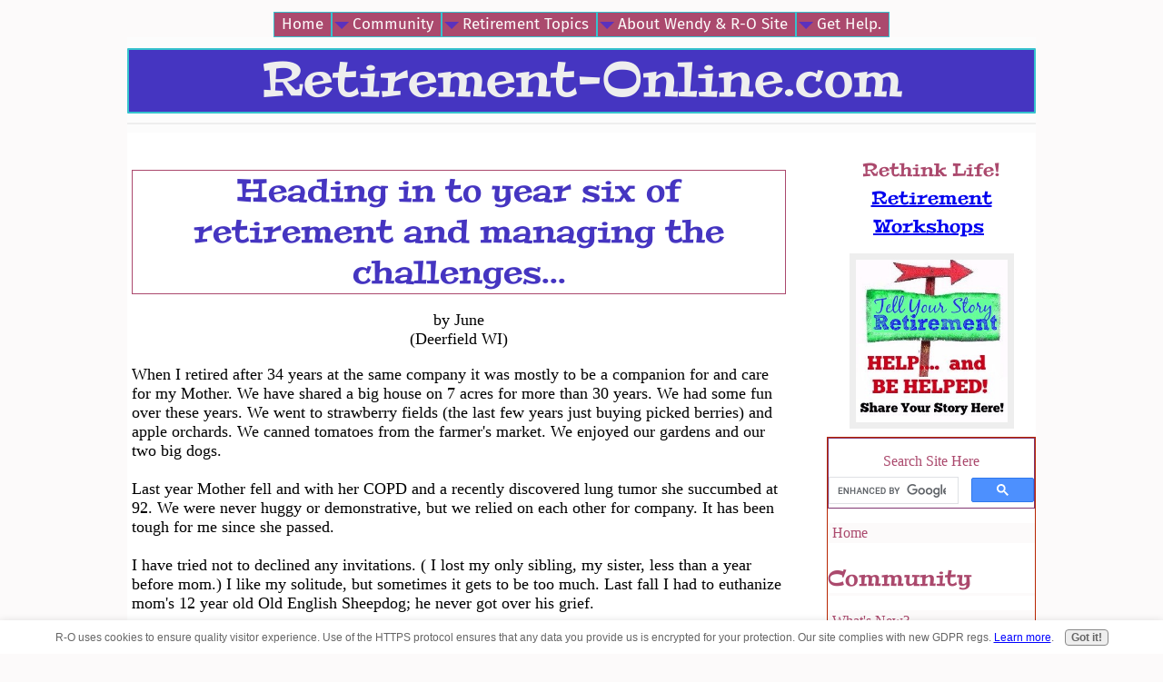

--- FILE ---
content_type: text/html; charset=UTF-8
request_url: https://www.retirement-online.com/heading-in-to-year-six-of-retirement-and-managing-the-challenges.html
body_size: 7215
content:
<!DOCTYPE HTML>
<html xmlns:og="http://opengraphprotocol.org/schema/" xmlns:fb="http://www.facebook.com/2008/fbml">
<head><meta http-equiv="content-type" content="text/html; charset=UTF-8"><title>Heading in to year six of retirement and managing the challenges...</title><meta name="description" content="When I retired after 34 years at the same company it was mostly to be a companion for and care for my Mother.  We have shared a big house on 7 acres for"><meta id="viewport" name="viewport" content="width=device-width, initial-scale=1">
<link href="/A.sd,,_support-files,,_style.css+fonts,,_arsenal,,_400.css+fonts,,_fira-sans,,_400.css+fonts,,_peralta,,_400.css+fonts,,_arsenal,,_400-italic.css+fonts,,_arsenal,,_700-italic.css+fonts,,_arsenal,,_700.css+fonts,,_fira-sans,,_400-italic.css+fonts,,_fira-sans,,_700-italic.css+fonts,,_fira-sans,,_700.css,Mcc.f_WbeN6gGj.css.pagespeed.cf.KWDSoD3Uk-.css" rel="stylesheet" type="text/css"/>
<!-- start: tool_blocks.sbi_html_head -->
<!-- Global site tag (gtag.js) - Google Analytics -->
<script async src="https://www.googletagmanager.com/gtag/js?id=G-6XWPW0QZCD"></script>
<script>window.dataLayer=window.dataLayer||[];function gtag(){dataLayer.push(arguments);}gtag('js',new Date());gtag('config','G-6XWPW0QZCD');</script>
<link rel="alternate" type="application/rss+xml" title="RSS" href="https://www.retirement-online.com/senior-community.xml">
<meta property="fb:app_id" content="311319135590361"/>
<meta property="fb:admins" content="311319135590361"/>
<!-- SD -->
<script>var https_page=0</script>
<script src="//www.retirement-online.com/sd/support-files/gdprcookie.js.pagespeed.jm.XazmHBY8Xl.js" async defer></script><!-- end: tool_blocks.sbi_html_head -->
<script type="application/ld+json" id="ld-breadcrumb-98D8D326-E9AE-11F0-A809-1254C8770E8F">
        {
          "@context": "https://schema.org",
          "@type": "BreadcrumbList",
          "itemListElement": [{
                "@type": "ListItem",
                "position":1,
                "name": "Home",
                "item": "https://www.retirement-online.com/"
            },{
                "@type": "ListItem",
                "position":2,
                "name": "Great Retirement Advice",
                "item": "https://www.retirement-online.com/great-retirement-advice2.html"
            },{
                "@type": "ListItem",
                "position":3,
                "name": "Heading in to year six of retirement and managing the challenges..."
            }]
        }
    </script>
<link rel="shortcut icon" type="image/vnd.microsoft.icon" href="https://www.retirement-online.com/favicon.ico">
<link rel="canonical" href="https://www.retirement-online.com/heading-in-to-year-six-of-retirement-and-managing-the-challenges.html"/>
<meta property="og:site_name" content="www.retirement-online.com"/>
<meta property="og:title" content="Heading in to year six of retirement and managing the challenges..."/>
<meta property="og:description" content="When I retired after 34 years at the same company it was mostly to be a companion for and care for my Mother. We have shared a big house on 7 acres for"/>
<meta property="og:type" content="article"/>
<meta property="og:url" content="https://www.retirement-online.com/heading-in-to-year-six-of-retirement-and-managing-the-challenges.html"/>
<meta property="og:image" content="https://www.retirement-online.com/retirement-advice-fb.jpg"/>
<meta property="fb:app_id" content="311319135590361"/>
<meta property="fb:admins" content="311319135590361"/>
<style>.fb-button{margin-bottom:10px}</style><script>function MM_swapImgRestore(){var i,x,a=document.MM_sr;for(i=0;a&&i<a.length&&(x=a[i])&&x.oSrc;i++)x.src=x.oSrc;}function MM_preloadImages(){var d=document;if(d.images){if(!d.MM_p)d.MM_p=new Array();var i,j=d.MM_p.length,a=MM_preloadImages.arguments;for(i=0;i<a.length;i++)if(a[i].indexOf("#")!=0){d.MM_p[j]=new Image;d.MM_p[j++].src=a[i];}}}function MM_swapImage(){var i,j=0,x,a=MM_swapImage.arguments;document.MM_sr=new Array;for(i=0;i<(a.length-2);i+=3)if((x=MM_findObj(a[i]))!=null){document.MM_sr[j++]=x;if(!x.oSrc)x.oSrc=x.src;x.src=a[i+2];}}function MM_openBrWindow(theURL,winName,features){window.open(theURL,winName,features);}function MM_findObj(n,d){var p,i,x;if(!d)d=document;if((p=n.indexOf("?"))>0&&parent.frames.length){d=parent.frames[n.substring(p+1)].document;n=n.substring(0,p);}if(!(x=d[n])&&d.all)x=d.all[n];for(i=0;!x&&i<d.forms.length;i++)x=d.forms[i][n];for(i=0;!x&&d.layers&&i<d.layers.length;i++)x=MM_findObj(n,d.layers[i].document);if(!x&&d.getElementById)x=d.getElementById(n);return x;}</script>
<script>function MM_displayStatusMsg(msgStr){status=msgStr;document.MM_returnValue=true;}</script>
<!-- start: shared_blocks.18651024#end-of-head -->
<!-- Google tag (gtag.js) --><!-- Replaced by GA Connected Service -->
<!-- end: shared_blocks.18651024#end-of-head -->
<style>table#comments{max-width:100%!important}</style>
<script>var FIX=FIX||{};</script>
</head>
<body class="responsive">
<div id="PageWrapper" class="modern">
<div id="HeaderWrapper">
<div id="Header">
<div class="Liner">
<div class="WebsiteName">
<a href="/">Retirement-Online.com</a>
</div><div class="Tagline"> </div>
<!-- start: shared_blocks.18650920#top-of-header -->
<!-- start: tool_blocks.navbar.horizontal.center --><div class="ResponsiveNavWrapper">
<div class="ResponsiveNavButton"><span>Menu</span></div><div class="HorizontalNavBarCenter HorizontalNavBar HorizontalNavBarCSS ResponsiveNav"><ul class="root"><li class="li1"><a href="/">Home</a></li><li class="li1 submenu"><span class="navheader">Community</span><ul><li class="li2"><a href="/senior-community-blog.html">What's New?</a></li><li class="li2"><a href="/retirement-advice-from-retirees.html">Experiences/Feedback</a></li><li class="li2"><a href="/retiree-blogs.html">Bloggers/Contributors</a></li></ul></li><li class="li1 submenu"><span class="navheader">Retirement Topics</span><ul><li class="li2"><a href="/sharing-christmas-memories.html">Christmas Fun!</a></li><li class="li2"><a href="/emotional-social-life.html">Emotional/Social Life</a></li><li class="li2"><a href="/health-aging-energy.html">Health, Aging, and Energy</a></li><li class="li2"><a href="/retirement-activities.html">Keeping Busy</a></li><li class="li2"><a href="/best-retirement-locations.html">Location, Location</a></li><li class="li2"><a href="/retirement-money-scammers.html">Money</a></li><li class="li2"><a href="/senior-pen-pals.html">Senior Pen Pals</a></li><li class="li2"><a href="/work-optional-purpose-giving_back.html">Work-Optional, Purpose, Giving Back</a></li></ul></li><li class="li1 submenu"><span class="navheader">About Wendy & R-O Site</span><ul><li class="li2 submenu"><span class="navheader">About Retirement-Online</span><ul><li class="li3 submenu"><span class="navheader">About Wendy</span><ul><li class="li4"><a href="/contact-wendy.html">Contact Wendy</a></li><li class="li4"><a href="/about-me.html">About Wendy, Retirement Coach</a></li><li class="li4"><a href="/retirement-blog.html">Wendy's Blog</a></li></ul></li><li class="li3"><a href="/about-website.html">About R-O Website</a></li><li class="li3"><a href="/site-map.html">Retirement Site Map</a></li><li class="li3"><a href="/testimonials.html">Testimonials</a></li><li class="li3"><a href="/retirement-online-faq.html">FAQ</a></li></ul></li></ul></li><li class="li1 submenu"><span class="navheader">Get Help.</span><ul><li class="li2"><a href="/retirement-coach.html">Wendy, Retirement Coach</a></li><li class="li2"><a href="/retirement-courses.html">Retirement Workshops</a></li><li class="li2"><a href="/self-help-books-retirement.html">Downloads: Books</a></li><li class="li2"><a href="/retirement-survey.html">Ret Survey</a></li></ul></li></ul></div></div>
<!-- end: tool_blocks.navbar.horizontal.center -->
<!-- end: shared_blocks.18650920#top-of-header -->
<!-- start: shared_blocks.18650845#bottom-of-header -->
<div class="" style="border-color: #eeeeee; border-width: 1px 1px 1px 1px; border-style: solid; background-color: #fcfafa; box-sizing: border-box"></div>
<!-- end: shared_blocks.18650845#bottom-of-header -->
</div><!-- end Liner -->
</div><!-- end Header -->
</div><!-- end HeaderWrapper -->
<div id="ColumnsWrapper">
<div id="ContentWrapper">
<div id="ContentColumn">
<div class="Liner">
<!-- start: shared_blocks.18650804#above-h1 -->
<div class="" style="background-color: #ffffff; box-sizing: border-box"></div>
<!-- end: shared_blocks.18650804#above-h1 -->
<!--  -->
<style>.errFld{padding:3px}.errFldOn{padding:0;border:3px solid red}.errMsg{font-weight:bold;color:red;visibility:hidden}.errMsgOn{visibility:visible}#edit textarea{border:1px solid #000}.editTitle{font-size:22px;font-weight:bold;text-align:center}#preview .editTitle{margin-top:0}.editName,.editCountry{text-align:center}.editName,.editCountry,.editBody{}.editBody{text-align:left}#preview{margin-left:auto;margin-right:auto}.GadSense{float:left;vertical-align:top;padding:0 8px 8px 0;margin:0 8px 0 0}.gLinkUnitTop{width:466px;margin:12px auto}.gLinkUnitBot{width:120px;float:right;margin:4px 0 24px 36px}</style>
<div id="submission_32060272" style="border:0px solid black;padding:5px;">
<h1 style="text-align:center;">Heading in to year six of retirement and managing the challenges...</h1>
<p style="text-align:center;">
by June
<br>(Deerfield WI)
</p>
<p>
When I retired after 34 years at the same company it was mostly to be a companion for and care for my Mother. We have shared a big house on 7 acres for more than 30 years. We had some fun over these years. We went to strawberry fields (the last few years just buying picked berries) and apple orchards. We canned tomatoes from the farmer's market. We enjoyed our gardens and our two big dogs.<br><br>Last year Mother fell and with her COPD and a recently discovered lung tumor she succumbed at 92. We were never huggy or demonstrative, but we relied on each other for company. It has been tough for me since she passed. <br><br> I have tried not to declined any invitations. ( I lost my only sibling, my sister, less than a year before mom.) I like my solitude, but sometimes it gets to be too much. Last fall I had to euthanize mom's 12 year old Old English Sheepdog; he never got over his grief. <br><br>I did rescue a companion for me and my other dog Charlie. I have spent about 8 months taming him. <br><br>My niece and her husband check on me daily, but they need to get back to their lives after 2 years of caring for my sis and Mom. My nephew and his wife have a six year old and are very busy. Mostly my limited social life revolves around lunches with friends and 2 chair yoga classes per week along with dog activities. <br><br>My family was never religious; I guess we were agnostics. As I spend more time alone I see many friends have strong groups of church friends. A friend who is a Unitarian suggested I go there, but it is a 25 mile drive each way so I am disinclined. <br><br>Still searching for a meaningful way to make a few friends. I do not want to die a lonely old lady.
</p>
</div>
<table id="comments" style="width:100%; max-width:450px;" border="0" cellpadding="4" cellspacing="0">
<tr>
<td>
<h3 style="text-align:center;">
Comments for Heading in to year six of retirement and managing the challenges...<br>
<!-- Heading in to year six of retirement and managing the challenges... -->
</h3>
<p style="text-align:center">
<a href="https://www.retirement-online.com/heading-in-to-year-six-of-retirement-and-managing-the-challenges-comment-form.html">Click here to add your own comments</a>
</p>
</td>
</tr>
<tr>
<td style="text-align:center;">
<div id="32063891">
<div id="comment_32063891">
<table style="width:100%; padding:4px;">
<tr>
<td valign="top" style="width:25%;text-align:left;" class="date">
</td>
<td valign="top" style="text-align:left;">
<strong>Exploit the social outlets</strong>
<br>
<!-- Laura in Vermont -->
<span class="author" style="text-align:left;"><strong>by: Laura in Vermont </strong></span>
<br>
<br><span class="subBodyText">
Hi June,<br><br>You said you have some social outlets, such as yoga classes. Is there anyone in any of them that you could invite to coffee after? Anyone who shares an interest, such as gardening or dogs? Or just someone who seems interesting you'd like to know better?<br><br>Maybe that someone would like to know where to get good berries next season. Or needs to know who a good vet is.<br><br>Or is lonely too.<br><br>If none of those groups you go to has a prospect, then there's always the Unitarians.<br><br>Best of luck!<br>Laura</span>
</td>
</tr>
</table>
<hr>
</div>
</div>
</td>
</tr>
<tr>
<td style="text-align:center;">
<div id="32060738">
<div id="comment_32060738">
<table style="width:100%; padding:4px;">
<tr>
<td valign="top" style="width:25%;text-align:left;" class="date">
</td>
<td valign="top" style="text-align:left;">
<strong>June</strong>
<br>
<!-- Anonymous -->
<span class="author" style="text-align:left;"><strong>by: Anonymous </strong></span>
<br>
<br><span class="subBodyText">
I understand completely. There really isn't anything to prepare us for aging and losing our family and being alone. Are you passionate about any hobbies, etc. I read a lot and have hobbies that keep my mind busy. I pray that you are able to find some comfort and friends.</span>
</td>
</tr>
</table>
<hr>
</div>
</div>
</td>
</tr>
<tr>
<td style="text-align:center;">
<div id="32060502">
<div id="comment_32060502">
<table style="width:100%; padding:4px;">
<tr>
<td valign="top" style="width:25%;text-align:left;" class="date">
</td>
<td valign="top" style="text-align:left;">
<strong>Share your life</strong>
<br>
<!-- Donna -->
<span class="author" style="text-align:left;"><strong>by: Donna </strong></span>
<br>
<br><span class="subBodyText">
I am sorry to hear about your losses. Try to go to the church 25 miles isn't that far. Get out, meet people. We need each other. <br><br>I lost my mom in 2000. I have an older brother and 2 neices. They have kids and lives. <br><br>I am single also adopted a stray dog 1 and 1/2 now. I took him to training to 6 months. <br><br>We sound similar. Good luck. Let me know how it's going</span>
</td>
</tr>
</table>
<hr>
</div>
</div>
</td>
</tr>
<tr>
<td>
<p style="text-align:center;">
<a href="https://www.retirement-online.com/heading-in-to-year-six-of-retirement-and-managing-the-challenges-comment-form.html">Click here to add your own comments</a>
</p>
<p>
<a href="https://www.retirement-online.com/great-retirement-advice2.html#INV">
Join in and write your own page! It's easy to do. How? Simply click here to return to <b>Write Your Own Story Here (others can provide feedback)</b>.</a>
<!-- Write Your Own Story Here (others can provide feedback) -->
</p>
</td>
</tr>
</table>
<!-- June -->
<!-- Write Your Own Story Here (others can provide feedback) -->
<!-- start: shared_blocks.18650991#above-socialize-it -->
<p><br/></p><p><span style="color: rgb(171, 73, 109);"><b><a href="https://www.retirement-online.com/retirement-advice-from-retirees.html">Senior Voices</a> - Experience retirement living through the voices of our readers!</b></span></p><p><br/></p>
<!-- end: shared_blocks.18650991#above-socialize-it -->
<!-- start: shared_blocks.18650843#socialize-it -->
<!-- end: shared_blocks.18650843#socialize-it -->
<!-- start: shared_blocks.18650918#below-socialize-it -->
<!-- end: shared_blocks.18650918#below-socialize-it -->
</div><!-- end Liner -->
</div><!-- end ContentColumn -->
</div><!-- end ContentWrapper -->
<div id="NavWrapper">
<div id="NavColumn">
<div class="Liner">
<!-- start: shared_blocks.18651060#top-of-nav-column -->
<h3 style="text-align: center"><span style="font-size: 20px;">Rethink Life!<br/></span><a href="https://www.retirement-online.com/retirement-workshops.html" onclick="return FIX.track(this);"><span style="font-size: 20px;">Retirement Workshops</span></a><span style="font-size: 20px;">&#xa0;</span><br/></h3>
<div class="ImageBlock ImageBlockCenter"><a href="https://www.retirement-online.com/great-retirement-advice2.html" target="_blank" title="Go to Great Retirement Advice Here from Retirees "><img class="ss-lazy" src="data:image/svg+xml,%3Csvg xmlns='http://www.w3.org/2000/svg' viewBox='0 0 181 193.928571428571'%3E%3C/svg%3E" data-src="https://www.retirement-online.com/images/yourstory.jpg" width="181" height="193.928571428571" data-pin-media="https://www.retirement-online.com/images/yourstory.jpg" style="width: 181px; height: auto"></a></div>
<!-- end: shared_blocks.18651060#top-of-nav-column -->
<!-- start: shared_blocks.18651054#navigation -->
<div class="" style="border-color: #b82601; border-width: 1px 1px 1px 1px; border-style: solid; box-sizing: border-box">
<div class="" style="border-color: #813772; border-width: 1px 1px 1px 1px; border-style: solid; background-color: #ffffff; box-sizing: border-box"><p style="text-align: center;">Search Site Here</p>
<script async src='https://cse.google.com/cse.js?cx=partner-pub-6901730005256466:2343331468'></script><div class="gcse-searchbox-only"></div>
</div>
<!-- start: tool_blocks.navbar --><div class="Navigation"><ul><li class=""><a href="/">Home</a></li><li><h3>Community</h3><ul><li class=""><a href="/senior-community-blog.html">What's New?</a></li><li class=""><a href="/retirement-advice-from-retirees.html">Experiences/Feedback</a></li><li class=""><a href="/retiree-blogs.html">Bloggers/Contributors</a></li></ul></li><li><h3>Retirement Topics</h3><ul><li class=""><a href="/sharing-christmas-memories.html">Christmas Fun!</a></li><li class=""><a href="/emotional-social-life.html">Emotional/Social Life</a></li><li class=""><a href="/health-aging-energy.html">Health, Aging, and Energy</a></li><li class=""><a href="/retirement-activities.html">Keeping Busy</a></li><li class=""><a href="/best-retirement-locations.html">Location, Location</a></li><li class=""><a href="/retirement-money-scammers.html">Money</a></li><li class=""><a href="/senior-pen-pals.html">Senior Pen Pals</a></li><li class=""><a href="/work-optional-purpose-giving_back.html">Work-Optional, Purpose, Giving Back</a></li></ul></li><li><h3>About Wendy & R-O Site</h3><ul><li><h3>About Retirement-Online</h3><ul><li><h3>About Wendy</h3><ul><li class=""><a href="/contact-wendy.html">Contact Wendy</a></li><li class=""><a href="/about-me.html">About Wendy, Retirement Coach</a></li><li class=""><a href="/retirement-blog.html">Wendy's Blog</a></li></ul></li><li class=""><a href="/about-website.html">About R-O Website</a></li><li class=""><a href="/site-map.html">Retirement Site Map</a></li><li class=""><a href="/testimonials.html">Testimonials</a></li><li class=""><a href="/retirement-online-faq.html">FAQ</a></li></ul></li></ul></li><li><h3>Get Help.</h3><ul><li class=""><a href="/retirement-coach.html">Wendy, Retirement Coach</a></li><li class=""><a href="/retirement-courses.html">Retirement Workshops</a></li><li class=""><a href="/self-help-books-retirement.html">Downloads: Books</a></li><li class=""><a href="/retirement-survey.html">Ret Survey</a></li></ul></li></ul></div>
<!-- end: tool_blocks.navbar -->
</div>
<!-- end: shared_blocks.18651054#navigation -->
<!-- start: shared_blocks.18651061#bottom-of-nav-column -->
<!-- end: shared_blocks.18651061#bottom-of-nav-column -->
</div><!-- end Liner -->
</div><!-- end NavColumn -->
</div><!-- end NavWrapper -->
</div><!-- end ColumnsWrapper -->
<div id="FooterWrapper">
<div id="Footer">
<div class="Liner">
<!-- start: shared_blocks.18650847#above-bottom-nav -->
<!-- end: shared_blocks.18650847#above-bottom-nav -->
<!-- start: shared_blocks.18650885#bottom-navigation -->
<!-- end: shared_blocks.18650885#bottom-navigation -->
<!-- start: shared_blocks.18650806#below-bottom-nav -->
<!-- end: shared_blocks.18650806#below-bottom-nav -->
<!-- start: shared_blocks.18650852#footer -->
<p style="text-align: center;"><span style="color: #1c1e21;font-family: verdana, geneva, sans-serif;"><span style="font-size: 15px;">Copyright © 2008-2025 &#xa0;</span></span><span style="background-color: rgb(242, 243, 245);color: rgb(28, 30, 33);font-family: verdana, geneva, sans-serif;font-size: 15px;"> All rights reserved.</span></p><p style="text-align: center;"><span style="color: rgb(9, 47, 235);font-family: verdana, geneva, sans-serif;font-size: 15px;"><a href="https://www.retirement-online.com/privacy-policy.html">Privacy Policy</a> &#xa0;& <a href="https://www.retirement-online.com/disclaimer.html">Website Disclaimer, Accessibility & Income Disclosure</a></span></p>
<!-- end: shared_blocks.18650852#footer -->
</div><!-- end Liner -->
</div><!-- end Footer -->
</div><!-- end FooterWrapper -->
</div><!-- end PageWrapper -->
<script src="/sd/support-files/fix.js.pagespeed.jm.3phKUrh9Pj.js"></script>
<script>FIX.doEndOfBody();</script>
<script src="/sd/support-files/design.js.pagespeed.jm.wq3hSiafo4.js"></script>
<!-- start: tool_blocks.sbi_html_body_end -->
<script>var SS_PARAMS={pinterest_enabled:false,googleplus1_on_page:false,socializeit_onpage:false};</script><style>.g-recaptcha{display:inline-block}.recaptcha_wrapper{text-align:center}</style>
<script>if(typeof recaptcha_callbackings!=="undefined"){SS_PARAMS.recaptcha_callbackings=recaptcha_callbackings||[]};</script><script>(function(d,id){if(d.getElementById(id)){return;}var s=d.createElement('script');s.async=true;s.defer=true;s.src="/ssjs/ldr.js";s.id=id;d.getElementsByTagName('head')[0].appendChild(s);})(document,'_ss_ldr_script');</script><script async src="/ssjs/lazyload.min.js.pagespeed.jm.GZJ6y5Iztl.js"></script><!-- end: tool_blocks.sbi_html_body_end -->
<!-- Generated at 10:51:50 04-Jan-2026 with basic_white_cn_responsive_2 v160 -->
</body>
</html>
